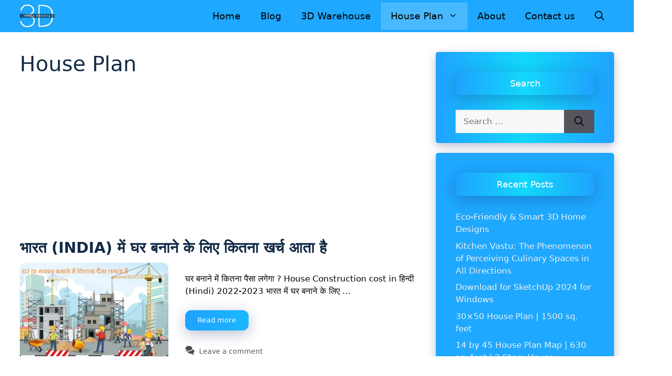

--- FILE ---
content_type: text/html; charset=utf-8
request_url: https://www.google.com/recaptcha/api2/aframe
body_size: 267
content:
<!DOCTYPE HTML><html><head><meta http-equiv="content-type" content="text/html; charset=UTF-8"></head><body><script nonce="_sqbNSECyFaqNNFfV1q7cQ">/** Anti-fraud and anti-abuse applications only. See google.com/recaptcha */ try{var clients={'sodar':'https://pagead2.googlesyndication.com/pagead/sodar?'};window.addEventListener("message",function(a){try{if(a.source===window.parent){var b=JSON.parse(a.data);var c=clients[b['id']];if(c){var d=document.createElement('img');d.src=c+b['params']+'&rc='+(localStorage.getItem("rc::a")?sessionStorage.getItem("rc::b"):"");window.document.body.appendChild(d);sessionStorage.setItem("rc::e",parseInt(sessionStorage.getItem("rc::e")||0)+1);localStorage.setItem("rc::h",'1768634861530');}}}catch(b){}});window.parent.postMessage("_grecaptcha_ready", "*");}catch(b){}</script></body></html>

--- FILE ---
content_type: text/css; charset=UTF-8
request_url: https://3dhousenaksha.com/wp-content/uploads/elementor/css/post-1628.css?ver=1766514938
body_size: 723
content:
.elementor-1628 .elementor-element.elementor-element-1bdd76a0 .elementor-cta__content{min-height:40vh;text-align:left;padding:8% 10% 0% 14%;background-color:#F2EAE3;}.elementor-1628 .elementor-element.elementor-element-1bdd76a0 .elementor-cta__bg-wrapper{min-width:269px;min-height:5px;}.elementor-1628 .elementor-element.elementor-element-1bdd76a0 .elementor-cta__title{font-family:"Helvetica", Sans-serif;font-size:16px;font-weight:300;line-height:22px;letter-spacing:0px;color:#000000;}.elementor-1628 .elementor-element.elementor-element-1bdd76a0 .elementor-cta__title:not(:last-child){margin-bottom:2px;}.elementor-1628 .elementor-element.elementor-element-1bdd76a0 .elementor-cta__description{font-family:"Playfair Display", Sans-serif;font-size:40px;font-weight:400;text-transform:capitalize;line-height:44px;letter-spacing:-1.13px;color:#6C7C69;}.elementor-1628 .elementor-element.elementor-element-1bdd76a0 .elementor-cta__description:not(:last-child){margin-bottom:35px;}.elementor-1628 .elementor-element.elementor-element-1bdd76a0 .elementor-cta__button{font-family:"Helvetica", Sans-serif;font-size:14px;font-weight:700;text-transform:capitalize;text-decoration:none;letter-spacing:-0.45px;color:#6C7C69;border-color:#6C7C69;border-width:2px;border-radius:0px;}.elementor-1628 .elementor-element.elementor-element-1bdd76a0 .elementor-cta__button:hover{color:#FFFAF5;background-color:#6C7C69;}.elementor-1628 .elementor-element.elementor-element-1bdd76a0 .elementor-cta .elementor-cta__bg, .elementor-1628 .elementor-element.elementor-element-1bdd76a0 .elementor-cta .elementor-cta__bg-overlay{transition-duration:1500ms;}.elementor-1628 .elementor-element.elementor-element-1bdd76a0 > .elementor-widget-container{margin:-77px -77px -77px -77px;padding:70px 70px 70px 70px;}.elementor-1628 .elementor-element.elementor-element-5f1ab47f > .elementor-container{max-width:1400px;min-height:20vh;}.elementor-1628 .elementor-element.elementor-element-2162addf > .elementor-widget-wrap > .elementor-widget:not(.elementor-widget__width-auto):not(.elementor-widget__width-initial):not(:last-child):not(.elementor-absolute){margin-bottom:6px;}.elementor-1628 .elementor-element.elementor-element-4214fcfa{text-align:left;width:var( --container-widget-width, 114.249% );max-width:114.249%;--container-widget-width:114.249%;--container-widget-flex-grow:0;}.elementor-1628 .elementor-element.elementor-element-4214fcfa img{width:100%;}.elementor-1628 .elementor-element.elementor-element-9c84125 .elementor-heading-title{color:rgba(0, 0, 0, 0.2784313725490196);font-family:"Helvetica", Sans-serif;font-size:12px;font-weight:300;}.elementor-1628 .elementor-element.elementor-element-54a8ea43{color:#000000;font-family:"Helvetica", Sans-serif;font-size:16px;font-weight:300;line-height:22px;letter-spacing:0px;}.elementor-1628 .elementor-element.elementor-element-39393d7e{color:#000000;font-family:"Helvetica", Sans-serif;font-size:16px;font-weight:300;line-height:22px;letter-spacing:0px;width:var( --container-widget-width, 98.174% );max-width:98.174%;--container-widget-width:98.174%;--container-widget-flex-grow:0;}.elementor-1628 .elementor-element.elementor-element-5fed76d9{color:#000000;font-family:"Helvetica", Sans-serif;font-size:16px;font-weight:300;line-height:22px;letter-spacing:0px;}.elementor-1628 .elementor-element.elementor-element-32b60687{--grid-template-columns:repeat(0, auto);--icon-size:15px;--grid-column-gap:15px;--grid-row-gap:0px;width:var( --container-widget-width, 134.197% );max-width:134.197%;--container-widget-width:134.197%;--container-widget-flex-grow:0;}.elementor-1628 .elementor-element.elementor-element-32b60687 .elementor-widget-container{text-align:right;}.elementor-1628 .elementor-element.elementor-element-32b60687 .elementor-social-icon{background-color:rgba(2, 1, 1, 0);--icon-padding:0em;}.elementor-1628 .elementor-element.elementor-element-32b60687 .elementor-social-icon i{color:#6C7C69;}.elementor-1628 .elementor-element.elementor-element-32b60687 .elementor-social-icon svg{fill:#6C7C69;}.elementor-1628 .elementor-element.elementor-element-32b60687 .elementor-social-icon:hover i{color:#000000;}.elementor-1628 .elementor-element.elementor-element-32b60687 .elementor-social-icon:hover svg{fill:#000000;}.elementor-1628 .elementor-element.elementor-element-af90950 .elementor-menu-toggle{margin:0 auto;}.elementor-1628 .elementor-element.elementor-element-f1911ed .elementor-sitemap-section{flex-basis:calc( 1 / 4 * 100% );}.elementor-1628 .elementor-element.elementor-element-f1911ed .elementor-sitemap-list, .elementor-1628 .elementor-element.elementor-element-f1911ed .elementor-sitemap-list .children{list-style-type:disc;}.elementor-1628:not(.elementor-motion-effects-element-type-background), .elementor-1628 > .elementor-motion-effects-container > .elementor-motion-effects-layer{background-color:#FFFAF5;}@media(max-width:1024px){.elementor-1628 .elementor-element.elementor-element-1bdd76a0 .elementor-cta__content{min-height:35vh;padding:0% 0% 0% 7%;}.elementor-1628 .elementor-element.elementor-element-1bdd76a0 .elementor-cta__title{font-size:14px;}.elementor-1628 .elementor-element.elementor-element-1bdd76a0 .elementor-cta__description{font-size:32px;line-height:36px;}.elementor-1628 .elementor-element.elementor-element-5f1ab47f > .elementor-container{min-height:25vh;}.elementor-1628 .elementor-element.elementor-element-5f1ab47f{padding:0% 3% 0% 3%;}.elementor-1628 .elementor-element.elementor-element-54a8ea43{font-size:14px;line-height:20px;}.elementor-1628 .elementor-element.elementor-element-39393d7e{font-size:14px;line-height:20px;}.elementor-1628 .elementor-element.elementor-element-5fed76d9{font-size:14px;line-height:20px;}.elementor-1628 .elementor-element.elementor-element-32b60687 .elementor-widget-container{text-align:left;}.elementor-1628 .elementor-element.elementor-element-f1911ed .elementor-sitemap-section{flex-basis:calc( 1 / 2 * 100% );}}@media(max-width:767px){.elementor-1628 .elementor-element.elementor-element-1bdd76a0 .elementor-cta__content{min-height:45vh;padding:0% 15% 0% 15%;}.elementor-1628 .elementor-element.elementor-element-1bdd76a0 .elementor-cta__description{font-size:28px;line-height:32px;}.elementor-1628 .elementor-element.elementor-element-5f1ab47f > .elementor-container{min-height:60vh;}.elementor-1628 .elementor-element.elementor-element-f1911ed .elementor-sitemap-section{flex-basis:calc( 1 / 1 * 100% );}}@media(min-width:768px){.elementor-1628 .elementor-element.elementor-element-2162addf{width:25%;}.elementor-1628 .elementor-element.elementor-element-f924241{width:20.205%;}.elementor-1628 .elementor-element.elementor-element-19afbf32{width:22.795%;}.elementor-1628 .elementor-element.elementor-element-3c5e6795{width:21%;}.elementor-1628 .elementor-element.elementor-element-43c94f84{width:11.042%;}}@media(max-width:1024px) and (min-width:768px){.elementor-1628 .elementor-element.elementor-element-2162addf{width:100%;}.elementor-1628 .elementor-element.elementor-element-f924241{width:33.33%;}.elementor-1628 .elementor-element.elementor-element-19afbf32{width:33.33%;}.elementor-1628 .elementor-element.elementor-element-3c5e6795{width:33.33%;}.elementor-1628 .elementor-element.elementor-element-43c94f84{width:100%;}}